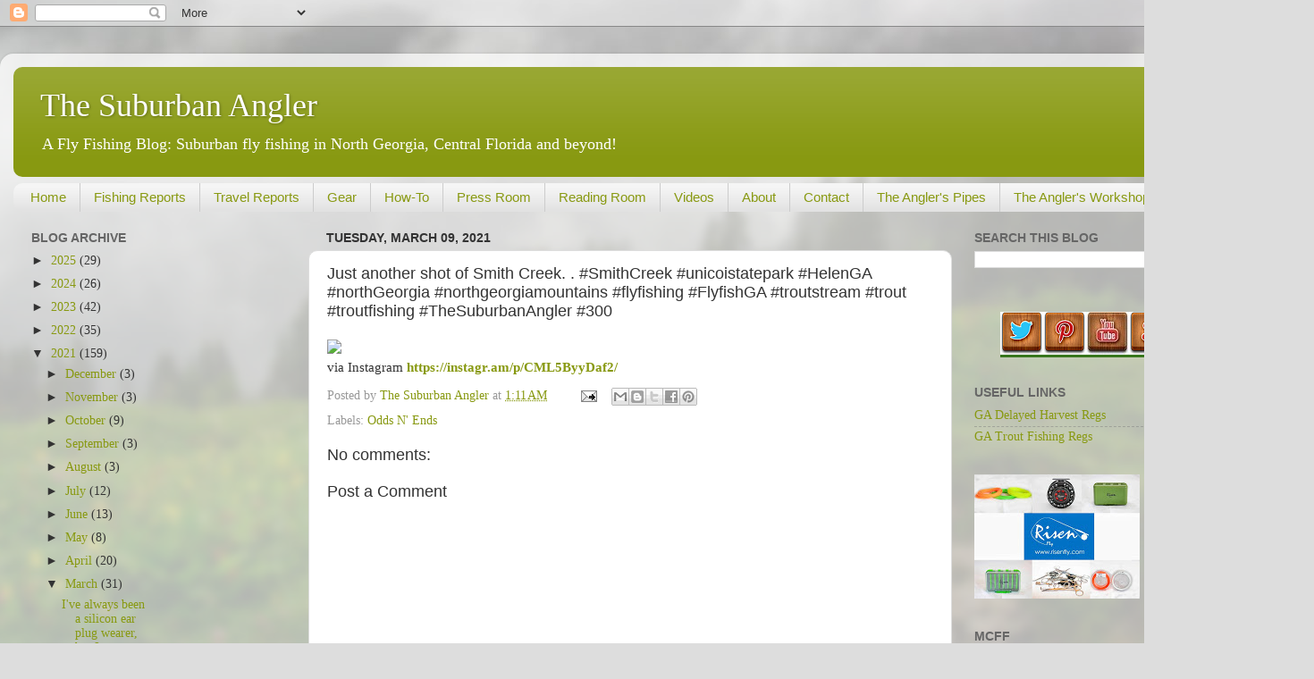

--- FILE ---
content_type: text/html; charset=utf-8
request_url: https://www.google.com/recaptcha/api2/aframe
body_size: 266
content:
<!DOCTYPE HTML><html><head><meta http-equiv="content-type" content="text/html; charset=UTF-8"></head><body><script nonce="LGoUeXgQ7eIFw3oRrdplbA">/** Anti-fraud and anti-abuse applications only. See google.com/recaptcha */ try{var clients={'sodar':'https://pagead2.googlesyndication.com/pagead/sodar?'};window.addEventListener("message",function(a){try{if(a.source===window.parent){var b=JSON.parse(a.data);var c=clients[b['id']];if(c){var d=document.createElement('img');d.src=c+b['params']+'&rc='+(localStorage.getItem("rc::a")?sessionStorage.getItem("rc::b"):"");window.document.body.appendChild(d);sessionStorage.setItem("rc::e",parseInt(sessionStorage.getItem("rc::e")||0)+1);localStorage.setItem("rc::h",'1764107842712');}}}catch(b){}});window.parent.postMessage("_grecaptcha_ready", "*");}catch(b){}</script></body></html>

--- FILE ---
content_type: text/plain
request_url: https://www.google-analytics.com/j/collect?v=1&_v=j102&a=1084706388&t=pageview&_s=1&dl=http%3A%2F%2Fwww.thesuburbanangler.com%2F2021%2F03%2Fjust-another-shot-of-smith-creek.html&ul=en-us%40posix&dt=The%20Suburban%20Angler%3A%20Just%20another%20shot%20of%20Smith%20Creek.%20.%20%23SmithCreek%20%23unicoistatepark%20%23HelenGA%20%23northGeorgia%20%23northgeorgiamountains%20%23flyfishing%20%23FlyfishGA%20%23troutstream%20%23trout%20%23troutfishing%20%23TheSuburbanAngler%20%23300&sr=1280x720&vp=1280x720&_u=IEBAAEABAAAAACAAI~&jid=1733640301&gjid=1727091585&cid=1938931501.1764107841&tid=UA-64527800-1&_gid=423444797.1764107841&_r=1&_slc=1&z=557706572
body_size: -287
content:
2,cG-K8ZQRKBWQR